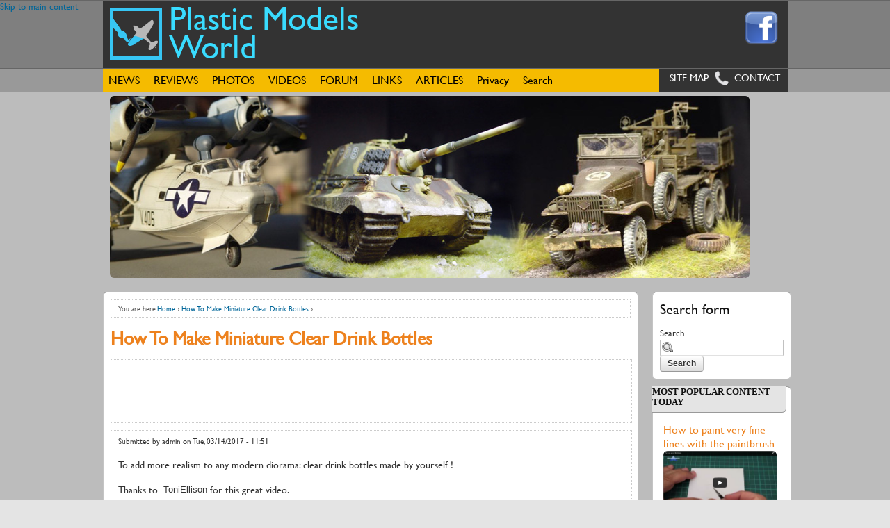

--- FILE ---
content_type: text/html; charset=utf-8
request_url: http://www.plasticmodelsworld.com/node/2039
body_size: 57552
content:
<!DOCTYPE html PUBLIC "-//W3C//DTD XHTML 1.0 Strict//EN" "http://www.w3.org/TR/xhtml1/DTD/xhtml1-strict.dtd">
<!--[if lt IE 7]> <html class="ie6 ie" lang="en" dir="ltr" version="HTML+RDFa 1.1"
  xmlns:fb="http://www.facebook.com/2008/fbml"
  xmlns:og="http://ogp.me/ns#"
  xmlns:article="http://ogp.me/ns/article#"
  xmlns:book="http://ogp.me/ns/book#"
  xmlns:profile="http://ogp.me/ns/profile#"
  xmlns:video="http://ogp.me/ns/video#"
  xmlns:product="http://ogp.me/ns/product#"
  xmlns:content="http://purl.org/rss/1.0/modules/content/"
  xmlns:dc="http://purl.org/dc/terms/"
  xmlns:foaf="http://xmlns.com/foaf/0.1/"
  xmlns:rdfs="http://www.w3.org/2000/01/rdf-schema#"
  xmlns:sioc="http://rdfs.org/sioc/ns#"
  xmlns:sioct="http://rdfs.org/sioc/types#"
  xmlns:skos="http://www.w3.org/2004/02/skos/core#"
  xmlns:xsd="http://www.w3.org/2001/XMLSchema#"> <![endif]-->
<!--[if IE 7]>    <html class="ie7 ie" lang="en" dir="ltr" version="HTML+RDFa 1.1"
  xmlns:fb="http://www.facebook.com/2008/fbml"
  xmlns:og="http://ogp.me/ns#"
  xmlns:article="http://ogp.me/ns/article#"
  xmlns:book="http://ogp.me/ns/book#"
  xmlns:profile="http://ogp.me/ns/profile#"
  xmlns:video="http://ogp.me/ns/video#"
  xmlns:product="http://ogp.me/ns/product#"
  xmlns:content="http://purl.org/rss/1.0/modules/content/"
  xmlns:dc="http://purl.org/dc/terms/"
  xmlns:foaf="http://xmlns.com/foaf/0.1/"
  xmlns:rdfs="http://www.w3.org/2000/01/rdf-schema#"
  xmlns:sioc="http://rdfs.org/sioc/ns#"
  xmlns:sioct="http://rdfs.org/sioc/types#"
  xmlns:skos="http://www.w3.org/2004/02/skos/core#"
  xmlns:xsd="http://www.w3.org/2001/XMLSchema#"> <![endif]-->
<!--[if IE 8]>    <html class="ie8 ie" lang="en" dir="ltr" version="HTML+RDFa 1.1"
  xmlns:fb="http://www.facebook.com/2008/fbml"
  xmlns:og="http://ogp.me/ns#"
  xmlns:article="http://ogp.me/ns/article#"
  xmlns:book="http://ogp.me/ns/book#"
  xmlns:profile="http://ogp.me/ns/profile#"
  xmlns:video="http://ogp.me/ns/video#"
  xmlns:product="http://ogp.me/ns/product#"
  xmlns:content="http://purl.org/rss/1.0/modules/content/"
  xmlns:dc="http://purl.org/dc/terms/"
  xmlns:foaf="http://xmlns.com/foaf/0.1/"
  xmlns:rdfs="http://www.w3.org/2000/01/rdf-schema#"
  xmlns:sioc="http://rdfs.org/sioc/ns#"
  xmlns:sioct="http://rdfs.org/sioc/types#"
  xmlns:skos="http://www.w3.org/2004/02/skos/core#"
  xmlns:xsd="http://www.w3.org/2001/XMLSchema#"> <![endif]-->
<!--[if gt IE 8]> <!--> <html xmlns:og="http://opengraphprotocol.org/schema/" class="" lang="en" dir="ltr" version="HTML+RDFa 1.1"
  xmlns:fb="http://www.facebook.com/2008/fbml"
  xmlns:og="http://ogp.me/ns#"
  xmlns:article="http://ogp.me/ns/article#"
  xmlns:book="http://ogp.me/ns/book#"
  xmlns:profile="http://ogp.me/ns/profile#"
  xmlns:video="http://ogp.me/ns/video#"
  xmlns:product="http://ogp.me/ns/product#"
  xmlns:content="http://purl.org/rss/1.0/modules/content/"
  xmlns:dc="http://purl.org/dc/terms/"
  xmlns:foaf="http://xmlns.com/foaf/0.1/"
  xmlns:rdfs="http://www.w3.org/2000/01/rdf-schema#"
  xmlns:sioc="http://rdfs.org/sioc/ns#"
  xmlns:sioct="http://rdfs.org/sioc/types#"
  xmlns:skos="http://www.w3.org/2004/02/skos/core#"
  xmlns:xsd="http://www.w3.org/2001/XMLSchema#" > <!--<![endif]-->
<head profile="http://www.w3.org/1999/xhtml/vocab">
  <meta charset="utf-8" />
<meta name="keywords" content="scale models, diorama, casting, molding, clear drink bottles" />
<link rel="shortcut icon" href="http://www.plasticmodelsworld.com/sites/default/files/icon.png" type="image/png" />
<meta name="generator" content="Drupal 7 (https://www.drupal.org)" />
<link rel="canonical" href="http://www.plasticmodelsworld.com/node/2039" />
<link rel="shortlink" href="http://www.plasticmodelsworld.com/node/2039" />
<meta property="og:site_name" content="Plastic Models World" />
<meta property="og:url" content="http://www.plasticmodelsworld.com/node/2039" />
<meta property="og:title" content="How To Make Miniature Clear Drink Bottles" />
<meta property="og:image" content="http://www.plasticmodelsworld.com/sites/default/files/styles/youtube_thumbnail/public/youtube/1ydUMQN7s6w.jpg" />
<meta property="og:image:secure_url" content="https://www.plasticmodelsworld.com/sites/default/files/styles/youtube_thumbnail/public/youtube/1ydUMQN7s6w.jpg" />
<meta property="article:published_time" content="2017-03-14T11:51:57+01:00" />
<meta property="article:modified_time" content="2017-05-09T21:15:17+02:00" />
  <title>How To Make Miniature Clear Drink Bottles | Plastic Models World</title>
  <meta name="keywords" content="scale, modeling, modelling, plastic models, hobby, plastic kits">
  <!-- Google Tag Manager -->
<script>(function(w,d,s,l,i){w[l]=w[l]||[];w[l].push({'gtm.start':
new Date().getTime(),event:'gtm.js'});var f=d.getElementsByTagName(s)[0],
j=d.createElement(s),dl=l!='dataLayer'?'&l='+l:'';j.async=true;j.src=
'https://www.googletagmanager.com/gtm.js?id='+i+dl;f.parentNode.insertBefore(j,f);
})(window,document,'script','dataLayer','GTM-TMGCSNN');</script>
<!-- End Google Tag Manager -->
  <style type="text/css" media="all">
@import url("http://www.plasticmodelsworld.com/modules/system/system.base.css?sd2kcp");
@import url("http://www.plasticmodelsworld.com/modules/system/system.menus.css?sd2kcp");
@import url("http://www.plasticmodelsworld.com/modules/system/system.messages.css?sd2kcp");
@import url("http://www.plasticmodelsworld.com/modules/system/system.theme.css?sd2kcp");
</style>
<style type="text/css" media="all">
@import url("http://www.plasticmodelsworld.com/sites/all/modules/views_slideshow/views_slideshow.css?sd2kcp");
</style>
<style type="text/css" media="all">
@import url("http://www.plasticmodelsworld.com/modules/aggregator/aggregator.css?sd2kcp");
@import url("http://www.plasticmodelsworld.com/sites/all/modules/calendar/css/calendar_multiday.css?sd2kcp");
@import url("http://www.plasticmodelsworld.com/modules/comment/comment.css?sd2kcp");
@import url("http://www.plasticmodelsworld.com/sites/all/modules/date/date_api/date.css?sd2kcp");
@import url("http://www.plasticmodelsworld.com/sites/all/modules/date/date_popup/themes/datepicker.1.7.css?sd2kcp");
@import url("http://www.plasticmodelsworld.com/modules/field/theme/field.css?sd2kcp");
@import url("http://www.plasticmodelsworld.com/sites/all/modules/mollom/mollom.css?sd2kcp");
@import url("http://www.plasticmodelsworld.com/modules/node/node.css?sd2kcp");
@import url("http://www.plasticmodelsworld.com/sites/all/modules/quiz/quiz.css?sd2kcp");
@import url("http://www.plasticmodelsworld.com/modules/search/search.css?sd2kcp");
@import url("http://www.plasticmodelsworld.com/modules/user/user.css?sd2kcp");
@import url("http://www.plasticmodelsworld.com/sites/all/modules/youtube/css/youtube.css?sd2kcp");
@import url("http://www.plasticmodelsworld.com/modules/forum/forum.css?sd2kcp");
@import url("http://www.plasticmodelsworld.com/sites/all/modules/views/css/views.css?sd2kcp");
@import url("http://www.plasticmodelsworld.com/sites/all/modules/ckeditor/css/ckeditor.css?sd2kcp");
</style>
<style type="text/css" media="all">
@import url("http://www.plasticmodelsworld.com/sites/all/modules/ctools/css/ctools.css?sd2kcp");
@import url("http://www.plasticmodelsworld.com/sites/all/modules/lightbox2/css/lightbox.css?sd2kcp");
@import url("http://www.plasticmodelsworld.com/sites/all/modules/views_slideshow/contrib/views_slideshow_cycle/views_slideshow_cycle.css?sd2kcp");
@import url("http://www.plasticmodelsworld.com/sites/all/modules/megamenu/megamenu.css?sd2kcp");
@import url("http://www.plasticmodelsworld.com/sites/all/modules/megamenu/megamenu-skins.css?sd2kcp");
@import url("http://www.plasticmodelsworld.com/sites/all/modules/eu_cookie_compliance/css/eu_cookie_compliance.css?sd2kcp");
@import url("http://www.plasticmodelsworld.com/sites/default/files/ctools/css/85760125e0b573c174141d9adf192778.css?sd2kcp");
</style>
<style type="text/css" media="all">
@import url("http://www.plasticmodelsworld.com/sites/all/themes/groundwork/css/reset.css?sd2kcp");
@import url("http://www.plasticmodelsworld.com/sites/all/themes/groundwork/css/html-elements.css?sd2kcp");
@import url("http://www.plasticmodelsworld.com/sites/all/themes/groundwork/css/layout.css?sd2kcp");
@import url("http://www.plasticmodelsworld.com/sites/all/themes/groundwork/css/groundwork.css?sd2kcp");
@import url("http://www.plasticmodelsworld.com/sites/all/themes/negosyante/css/negosyante.css?sd2kcp");
</style>
<style type="text/css" media="all">
@import url("http://www.plasticmodelsworld.com/sites/all/themes/groundwork/css/formalize.css?sd2kcp");
</style>
  <script type="text/javascript">
<!--//--><![CDATA[//><!--
window.google_analytics_uacct = "UA-41273224-1";
//--><!]]>
</script>
<script type="text/javascript" src="http://www.plasticmodelsworld.com/sites/all/modules/jquery_update/replace/jquery/1.12/jquery.min.js?v=1.12.4"></script>
<script type="text/javascript" src="http://www.plasticmodelsworld.com/misc/jquery-extend-3.4.0.js?v=1.12.4"></script>
<script type="text/javascript" src="http://www.plasticmodelsworld.com/misc/jquery-html-prefilter-3.5.0-backport.js?v=1.12.4"></script>
<script type="text/javascript" src="http://www.plasticmodelsworld.com/misc/jquery.once.js?v=1.2"></script>
<script type="text/javascript" src="http://www.plasticmodelsworld.com/misc/drupal.js?sd2kcp"></script>
<script type="text/javascript" src="http://www.plasticmodelsworld.com/sites/all/modules/jquery_update/js/jquery_browser.js?v=0.0.1"></script>
<script type="text/javascript" src="http://www.plasticmodelsworld.com/sites/all/modules/views_slideshow/js/views_slideshow.js?v=1.0"></script>
<script type="text/javascript" src="http://www.plasticmodelsworld.com/sites/all/modules/eu_cookie_compliance/js/jquery.cookie-1.4.1.min.js?v=1.4.1"></script>
<script type="text/javascript" src="http://www.plasticmodelsworld.com/sites/all/modules/fb/fb.js?sd2kcp"></script>
<script type="text/javascript" src="http://www.plasticmodelsworld.com/sites/all/modules/lightbox2/js/auto_image_handling.js?sd2kcp"></script>
<script type="text/javascript" src="http://www.plasticmodelsworld.com/sites/all/modules/lightbox2/js/lightbox.js?sd2kcp"></script>
<script type="text/javascript" src="http://www.plasticmodelsworld.com/sites/all/libraries/jquery.cycle/jquery.cycle.all.js?sd2kcp"></script>
<script type="text/javascript" src="http://www.plasticmodelsworld.com/sites/all/modules/views_slideshow/contrib/views_slideshow_cycle/js/views_slideshow_cycle.js?sd2kcp"></script>
<script type="text/javascript" src="http://www.plasticmodelsworld.com/sites/all/modules/captcha/captcha.js?sd2kcp"></script>
<script type="text/javascript" src="http://www.plasticmodelsworld.com/sites/all/modules/megamenu/megamenu.js?sd2kcp"></script>
<script type="text/javascript" src="http://www.plasticmodelsworld.com/sites/all/modules/google_analytics/googleanalytics.js?sd2kcp"></script>
<script type="text/javascript">
<!--//--><![CDATA[//><!--
(function(i,s,o,g,r,a,m){i["GoogleAnalyticsObject"]=r;i[r]=i[r]||function(){(i[r].q=i[r].q||[]).push(arguments)},i[r].l=1*new Date();a=s.createElement(o),m=s.getElementsByTagName(o)[0];a.async=1;a.src=g;m.parentNode.insertBefore(a,m)})(window,document,"script","https://www.google-analytics.com/analytics.js","ga");ga("create", "UA-41273224-1", {"cookieDomain":"auto"});ga("send", "pageview");
//--><!]]>
</script>
<script type="text/javascript" src="http://www.plasticmodelsworld.com/sites/all/themes/groundwork/js/jquery.formalize.min.js?sd2kcp"></script>
<script type="text/javascript">
<!--//--><![CDATA[//><!--
jQuery.extend(Drupal.settings, {"basePath":"\/","pathPrefix":"","setHasJsCookie":0,"ajaxPageState":{"theme":"negosyante","theme_token":"yVYYEdp6fwDVAWS_BJefCUk6ZCCEr4tsiPTXm_ORJiA","js":{"\/\/platform.twitter.com\/widgets.js":1,"0":1,"sites\/all\/modules\/eu_cookie_compliance\/js\/eu_cookie_compliance.js":1,"1":1,"sites\/all\/modules\/jquery_update\/replace\/jquery\/1.12\/jquery.min.js":1,"misc\/jquery-extend-3.4.0.js":1,"misc\/jquery-html-prefilter-3.5.0-backport.js":1,"misc\/jquery.once.js":1,"misc\/drupal.js":1,"sites\/all\/modules\/jquery_update\/js\/jquery_browser.js":1,"sites\/all\/modules\/views_slideshow\/js\/views_slideshow.js":1,"sites\/all\/modules\/eu_cookie_compliance\/js\/jquery.cookie-1.4.1.min.js":1,"sites\/all\/modules\/fb\/fb.js":1,"sites\/all\/modules\/lightbox2\/js\/auto_image_handling.js":1,"sites\/all\/modules\/lightbox2\/js\/lightbox.js":1,"sites\/all\/libraries\/jquery.cycle\/jquery.cycle.all.js":1,"sites\/all\/modules\/views_slideshow\/contrib\/views_slideshow_cycle\/js\/views_slideshow_cycle.js":1,"sites\/all\/modules\/captcha\/captcha.js":1,"sites\/all\/modules\/megamenu\/megamenu.js":1,"sites\/all\/modules\/google_analytics\/googleanalytics.js":1,"2":1,"sites\/all\/themes\/groundwork\/js\/jquery.formalize.min.js":1},"css":{"modules\/system\/system.base.css":1,"modules\/system\/system.menus.css":1,"modules\/system\/system.messages.css":1,"modules\/system\/system.theme.css":1,"sites\/all\/modules\/views_slideshow\/views_slideshow.css":1,"modules\/aggregator\/aggregator.css":1,"sites\/all\/modules\/calendar\/css\/calendar_multiday.css":1,"modules\/comment\/comment.css":1,"sites\/all\/modules\/date\/date_api\/date.css":1,"sites\/all\/modules\/date\/date_popup\/themes\/datepicker.1.7.css":1,"modules\/field\/theme\/field.css":1,"sites\/all\/modules\/mollom\/mollom.css":1,"modules\/node\/node.css":1,"sites\/all\/modules\/quiz\/quiz.css":1,"modules\/search\/search.css":1,"modules\/user\/user.css":1,"sites\/all\/modules\/youtube\/css\/youtube.css":1,"modules\/forum\/forum.css":1,"sites\/all\/modules\/views\/css\/views.css":1,"sites\/all\/modules\/ckeditor\/css\/ckeditor.css":1,"sites\/all\/modules\/ctools\/css\/ctools.css":1,"sites\/all\/modules\/lightbox2\/css\/lightbox.css":1,"sites\/all\/modules\/views_slideshow\/contrib\/views_slideshow_cycle\/views_slideshow_cycle.css":1,"sites\/all\/modules\/megamenu\/megamenu.css":1,"sites\/all\/modules\/megamenu\/megamenu-skins.css":1,"sites\/all\/modules\/eu_cookie_compliance\/css\/eu_cookie_compliance.css":1,"public:\/\/ctools\/css\/85760125e0b573c174141d9adf192778.css":1,"sites\/all\/themes\/groundwork\/css\/reset.css":1,"sites\/all\/themes\/groundwork\/css\/html-elements.css":1,"sites\/all\/themes\/groundwork\/css\/layout.css":1,"sites\/all\/themes\/groundwork\/css\/groundwork.css":1,"sites\/all\/themes\/negosyante\/css\/negosyante.css":1,"sites\/all\/themes\/groundwork\/css\/formalize.css":1}},"lightbox2":{"rtl":"0","file_path":"\/(\\w\\w\/)public:\/","default_image":"\/sites\/all\/modules\/lightbox2\/images\/brokenimage.jpg","border_size":10,"font_color":"000","box_color":"fff","top_position":"","overlay_opacity":"0.8","overlay_color":"000","disable_close_click":1,"resize_sequence":0,"resize_speed":400,"fade_in_speed":400,"slide_down_speed":600,"use_alt_layout":0,"disable_resize":0,"disable_zoom":0,"force_show_nav":0,"show_caption":1,"loop_items":0,"node_link_text":"View Image Details","node_link_target":0,"image_count":"Image !current of !total","video_count":"Video !current of !total","page_count":"Page !current of !total","lite_press_x_close":"press \u003Ca href=\u0022#\u0022 onclick=\u0022hideLightbox(); return FALSE;\u0022\u003E\u003Ckbd\u003Ex\u003C\/kbd\u003E\u003C\/a\u003E to close","download_link_text":"","enable_login":false,"enable_contact":false,"keys_close":"c x 27","keys_previous":"p 37","keys_next":"n 39","keys_zoom":"z","keys_play_pause":"32","display_image_size":"original","image_node_sizes":"()","trigger_lightbox_classes":"","trigger_lightbox_group_classes":"","trigger_slideshow_classes":"","trigger_lightframe_classes":"","trigger_lightframe_group_classes":"","custom_class_handler":"lightbox","custom_trigger_classes":"img.lb1,img.lb2,img.lb3,img.lb4,img.lb5,img.lb6,img.lb7,img.lb8,img.lb9,img.lb10","disable_for_gallery_lists":0,"disable_for_acidfree_gallery_lists":true,"enable_acidfree_videos":true,"slideshow_interval":5000,"slideshow_automatic_start":true,"slideshow_automatic_exit":true,"show_play_pause":true,"pause_on_next_click":false,"pause_on_previous_click":true,"loop_slides":false,"iframe_width":600,"iframe_height":400,"iframe_border":1,"enable_video":0,"useragent":"Mozilla\/5.0 (Macintosh; Intel Mac OS X 10_15_7) AppleWebKit\/537.36 (KHTML, like Gecko) Chrome\/131.0.0.0 Safari\/537.36; ClaudeBot\/1.0; +claudebot@anthropic.com)"},"viewsSlideshow":{"slideshow-block_1":{"methods":{"goToSlide":["viewsSlideshowPager","viewsSlideshowSlideCounter","viewsSlideshowCycle"],"nextSlide":["viewsSlideshowPager","viewsSlideshowSlideCounter","viewsSlideshowCycle"],"pause":["viewsSlideshowControls","viewsSlideshowCycle"],"play":["viewsSlideshowControls","viewsSlideshowCycle"],"previousSlide":["viewsSlideshowPager","viewsSlideshowSlideCounter","viewsSlideshowCycle"],"transitionBegin":["viewsSlideshowPager","viewsSlideshowSlideCounter"],"transitionEnd":[]},"paused":0}},"viewsSlideshowCycle":{"#views_slideshow_cycle_main_slideshow-block_1":{"num_divs":6,"id_prefix":"#views_slideshow_cycle_main_","div_prefix":"#views_slideshow_cycle_div_","vss_id":"slideshow-block_1","effect":"fade","transition_advanced":0,"timeout":5000,"speed":700,"delay":0,"sync":1,"random":0,"pause":1,"pause_on_click":0,"play_on_hover":0,"action_advanced":0,"start_paused":0,"remember_slide":0,"remember_slide_days":1,"pause_in_middle":0,"pause_when_hidden":0,"pause_when_hidden_type":"full","amount_allowed_visible":"","nowrap":0,"pause_after_slideshow":0,"fixed_height":1,"items_per_slide":1,"wait_for_image_load":1,"wait_for_image_load_timeout":3000,"cleartype":true,"cleartypenobg":false,"advanced_options":"{}"}},"megamenu":{"timeout":"500","sizewait":"250","hoverwait":"400"},"eu_cookie_compliance":{"cookie_policy_version":"1.0.0","popup_enabled":1,"popup_agreed_enabled":0,"popup_hide_agreed":0,"popup_clicking_confirmation":0,"popup_scrolling_confirmation":0,"popup_html_info":"\u003Cdiv class=\u0022eu-cookie-compliance-banner eu-cookie-compliance-banner-info eu-cookie-compliance-banner--default\u0022\u003E\n  \u003Cdiv class=\u0022popup-content info\u0022\u003E\n    \u003Cdiv id=\u0022popup-text\u0022\u003E\n      \u003Ch2\u003E\tWe use cookies on this site to enhance your user experience\u003C\/h2\u003E\n\u003Cp\u003EBy clicking any link on this page you are giving your consent for us to set cookies.\u003C\/p\u003E\n              \u003Cbutton type=\u0022button\u0022 class=\u0022find-more-button eu-cookie-compliance-more-button\u0022\u003ENo, give me more info\u003C\/button\u003E\n          \u003C\/div\u003E\n    \n    \u003Cdiv id=\u0022popup-buttons\u0022 class=\u0022\u0022\u003E\n      \u003Cbutton type=\u0022button\u0022 class=\u0022agree-button eu-cookie-compliance-default-button\u0022\u003EOK, I agree\u003C\/button\u003E\n          \u003C\/div\u003E\n  \u003C\/div\u003E\n\u003C\/div\u003E","use_mobile_message":false,"mobile_popup_html_info":"\u003Cdiv class=\u0022eu-cookie-compliance-banner eu-cookie-compliance-banner-info eu-cookie-compliance-banner--default\u0022\u003E\n  \u003Cdiv class=\u0022popup-content info\u0022\u003E\n    \u003Cdiv id=\u0022popup-text\u0022\u003E\n      \u003Ch2\u003EWe use cookies on this site to enhance your user experience\u003C\/h2\u003E\n\u003Cp\u003EBy tapping the Accept button, you agree to us doing so.\u003C\/p\u003E\n              \u003Cbutton type=\u0022button\u0022 class=\u0022find-more-button eu-cookie-compliance-more-button\u0022\u003ENo, give me more info\u003C\/button\u003E\n          \u003C\/div\u003E\n    \n    \u003Cdiv id=\u0022popup-buttons\u0022 class=\u0022\u0022\u003E\n      \u003Cbutton type=\u0022button\u0022 class=\u0022agree-button eu-cookie-compliance-default-button\u0022\u003EOK, I agree\u003C\/button\u003E\n          \u003C\/div\u003E\n  \u003C\/div\u003E\n\u003C\/div\u003E\n","mobile_breakpoint":768,"popup_html_agreed":"\u003Cdiv\u003E\n  \u003Cdiv class=\u0022popup-content agreed\u0022\u003E\n    \u003Cdiv id=\u0022popup-text\u0022\u003E\n      \u003Ch2\u003E\tThank you for accepting cookies\u003C\/h2\u003E\n\u003Cp\u003EYou can now hide this message or find out more about cookies.\u003C\/p\u003E\n    \u003C\/div\u003E\n    \u003Cdiv id=\u0022popup-buttons\u0022\u003E\n      \u003Cbutton type=\u0022button\u0022 class=\u0022hide-popup-button eu-cookie-compliance-hide-button\u0022\u003EHide\u003C\/button\u003E\n              \u003Cbutton type=\u0022button\u0022 class=\u0022find-more-button eu-cookie-compliance-more-button-thank-you\u0022 \u003EMore info\u003C\/button\u003E\n          \u003C\/div\u003E\n  \u003C\/div\u003E\n\u003C\/div\u003E","popup_use_bare_css":false,"popup_height":"auto","popup_width":"100%","popup_delay":1000,"popup_link":"\/node\/1371","popup_link_new_window":1,"popup_position":null,"fixed_top_position":true,"popup_language":"en","store_consent":false,"better_support_for_screen_readers":0,"reload_page":0,"domain":"","domain_all_sites":null,"popup_eu_only_js":0,"cookie_lifetime":100,"cookie_session":false,"disagree_do_not_show_popup":0,"method":"default","allowed_cookies":"","withdraw_markup":"\u003Cbutton type=\u0022button\u0022 class=\u0022eu-cookie-withdraw-tab\u0022\u003EPrivacy settings\u003C\/button\u003E\n\u003Cdiv class=\u0022eu-cookie-withdraw-banner\u0022\u003E\n  \u003Cdiv class=\u0022popup-content info\u0022\u003E\n    \u003Cdiv id=\u0022popup-text\u0022\u003E\n      \u003Ch2\u003EWe use cookies on this site to enhance your user experience\u003C\/h2\u003E\n\u003Cp\u003EYou have given your consent for us to set cookies.\u003C\/p\u003E\n    \u003C\/div\u003E\n    \u003Cdiv id=\u0022popup-buttons\u0022\u003E\n      \u003Cbutton type=\u0022button\u0022 class=\u0022eu-cookie-withdraw-button\u0022\u003EWithdraw consent\u003C\/button\u003E\n    \u003C\/div\u003E\n  \u003C\/div\u003E\n\u003C\/div\u003E\n","withdraw_enabled":false,"withdraw_button_on_info_popup":false,"cookie_categories":[],"cookie_categories_details":[],"enable_save_preferences_button":true,"cookie_name":"","cookie_value_disagreed":"0","cookie_value_agreed_show_thank_you":"1","cookie_value_agreed":"2","containing_element":"body","automatic_cookies_removal":true},"googleanalytics":{"trackOutbound":1,"trackMailto":1,"trackDownload":1,"trackDownloadExtensions":"7z|aac|arc|arj|asf|asx|avi|bin|csv|doc(x|m)?|dot(x|m)?|exe|flv|gif|gz|gzip|hqx|jar|jpe?g|js|mp(2|3|4|e?g)|mov(ie)?|msi|msp|pdf|phps|png|ppt(x|m)?|pot(x|m)?|pps(x|m)?|ppam|sld(x|m)?|thmx|qtm?|ra(m|r)?|sea|sit|tar|tgz|torrent|txt|wav|wma|wmv|wpd|xls(x|m|b)?|xlt(x|m)|xlam|xml|z|zip"},"urlIsAjaxTrusted":{"\/node\/2039":true,"\/node\/2039?destination=node\/2039":true}});
//--><!]]>
</script>
  
  <!-- IE Fix for HTML5 Tags -->
  <!--[if lt IE 9]>
    <script src="http://html5shiv.googlecode.com/svn/trunk/html5.js"></script>
  <![endif]-->
</head>

<body class="html not-front not-logged-in one-sidebar sidebar-first page-node page-node- page-node-2039 node-type-article noceda-form-field-icons no-form-labels" >
<!-- Google Tag Manager (noscript) -->
<noscript><iframe src="https://www.googletagmanager.com/ns.html?id=GTM-TMGCSNN"
height="0" width="0" style="display:none;visibility:hidden"></iframe></noscript>
<!-- End Google Tag Manager (noscript) -->
    <html xmlns:og="http://opengraphprotocol.org/schema/">

</html>
<div id="page-wrapper">
  <div id="page">



    <div id="skip-link">
      <a href="#main-content" class="element-invisible element-focusable">Skip to main content</a>
          </div>



    <header id="sector-header" class="noceda-sector">


      

      <div id="header-zone" class="noceda-zone-wrapper clearfix">
        <div id="header-section" class="container-24 noceda-section clearfix">
          <div id="header-section-inner" class="clearfix">

            <section id="branding" role="banner" class="noceda-region">

                            <div id="logo-image">
                <a href="/" title="Home" id="logo" rel="home">
                  <img src="http://www.plasticmodelsworld.com/sites/default/files/logo_1.png" alt="Home" />
                </a>
              </div><!-- /#logo-image -->
              
                            <div id="name-and-slogan">
                <hgroup>
                                    <h1 id="site-name">
                    <a href="/" title="Home" rel="home"><span>Plastic Models World</span></a>
                  </h1>
                                                    </hgroup>
              </div><!-- /#name-and-slogan -->
              
            </section><!-- /#branding -->

            <div id="header" class="noceda-region">
              <div class="region region-header clearfix">
  <section id="block-block-12" class="block block-block block-odd block-region-header block-first block-last block-alone">
  <div class="block-inner clearfix">

            
    <div class="block-content block-no-title content">
      <p class="rtecenter"><a href="https://www.facebook.com/PlasticModelsWorld" target="_blank"><img alt="" longdesc="Find us on Facebook" src="http://www.plasticmodelsworld.com/sites/default/files/image%20library/facebook.png" style="width: 50px; height: 50px;" /></a></p>
    </div>

  </div>
</section> <!-- /.block -->
</div>
 <!-- /.region -->            </div><!-- /#header -->

          </div> <!-- /#header-section-inner -->
        </div> <!-- /#header-section -->
      </div> <!-- /#header-zone -->


            <div id="navbar-zone" class="noceda-zone-wrapper clearfix">
        <div id="navbar-section" class="container-24 noceda-section clearfix">

                    <div id="main-navigation" role="navigation" class="noceda-region clearfix">
              <nav id="navigation" class="region region-navigation clearfix" role="navigation">
    <section id="block-block-4" class="block block-block block-odd block-region-navigation block-first">
  <div class="block-inner clearfix">

            
    <div class="block-content block-no-title content">
      <p><a class="contact" href="/node/628"><img alt="" src="/sites/default/files/1360263345_Receiver.png" style="width: 20px; height: 21px; float: left;" />  Contact</a></p>
    </div>

  </div>
</section> <!-- /.block -->
<section id="block-block-16" class="block block-block block-even block-region-navigation">
  <div class="block-inner clearfix">

            
    <div class="block-content block-no-title content">
      <p><a class="sitemap" href="/sitemap">Site map</a></p>
    </div>

  </div>
</section> <!-- /.block -->
<nav id="block-megamenu-main-menu" class="block block-megamenu block-odd block-region-navigation block-last">
  <div class="block-inner clearfix">

            
    <div class="block-content block-no-title content">
      <ul id="megamenu-main-menu" class="megamenu-menu stacking megamenu-skin-custom"><li id="megamenu-mlid-1063" class="megamenu-parent megamenu-parent-0 odd half-1 leaf-0 first menu-1063  first"><h2 class="megamenu-parent-title"><a href="/news" title="">NEWS</a></h2></li>
<li id="megamenu-mlid-369" class="megamenu-parent megamenu-parent-1 even half-1 leaf-1 menu-369 "><h2 class="megamenu-parent-title"><a href="/" title="">REVIEWS</a></h2><ul class="megamenu-bin megamenu-slots-stacking"><li id="megamenu-mlid-1115" class="megamenu-slot megamenu-slot-0 odd half-1 leaf-0 first  first"><h3 class="megamenu-slot-title"><a href="/" title="">Kits</a></h3><ul class="megamenu-items "><li id="megamenu-mlid-1137" class="megamenu-item megamenu-item-0 odd half-1 leaf-0 first  first"><a href="/kits_airplanes">Airplanes</a></li>
<li id="megamenu-mlid-1138" class="megamenu-item megamenu-item-1 even half-1 leaf-1 "><a href="/kits_armors">Armors</a></li>
<li id="megamenu-mlid-1139" class="megamenu-item megamenu-item-2 odd half-1 leaf-2 "><a href="/kits_ships">Ships</a></li>
<li id="megamenu-mlid-1140" class="megamenu-item megamenu-item-3 even half-2 leaf-3 "><a href="/kits_cars">Cars</a></li>
<li id="megamenu-mlid-1141" class="megamenu-item megamenu-item-4 odd half-2 leaf-4 last  last"><a href="/kits_science_fiction">Science Fiction</a></li>
</ul></li>
<li id="megamenu-mlid-1142" class="megamenu-slot megamenu-slot-1 even half-1 leaf-1 "><h3 class="megamenu-slot-title"><a href="/aftermarkets">Aftermarkets</a></h3></li>
<li id="megamenu-mlid-1143" class="megamenu-slot megamenu-slot-2 odd half-1 leaf-2 "><h3 class="megamenu-slot-title"><a href="/tools_%26_supplies">Tools &amp; Supplies</a></h3></li>
<li id="megamenu-mlid-1144" class="megamenu-slot megamenu-slot-3 even half-2 leaf-3 "><h3 class="megamenu-slot-title"><a href="/stores_%26_sellers">Stores &amp; Sellers</a></h3></li>
<li id="megamenu-mlid-1476" class="megamenu-slot megamenu-slot-4 odd half-2 leaf-4 last  last"><h3 class="megamenu-slot-title"><a href="/publications">Publications</a></h3></li>
</ul></li>
<li id="megamenu-mlid-419" class="megamenu-parent megamenu-parent-2 odd half-1 leaf-2 menu-419 "><h2 class="megamenu-parent-title"><a href="/" title="">PHOTOS</a></h2><ul class="megamenu-bin megamenu-slots-stacking"><li id="megamenu-mlid-1132" class="megamenu-slot megamenu-slot-0 odd half-1 leaf-0 first  first"><h3 class="megamenu-slot-title"><a href="/photos_airplanes">Airplanes</a></h3></li>
<li id="megamenu-mlid-1133" class="megamenu-slot megamenu-slot-1 even half-1 leaf-1 "><h3 class="megamenu-slot-title"><a href="/photos_armors">Armors</a></h3></li>
<li id="megamenu-mlid-1134" class="megamenu-slot megamenu-slot-2 odd half-1 leaf-2 "><h3 class="megamenu-slot-title"><a href="/photos_ships">Ships</a></h3></li>
<li id="megamenu-mlid-1135" class="megamenu-slot megamenu-slot-3 even half-2 leaf-3 "><h3 class="megamenu-slot-title"><a href="/photos_cars">Cars</a></h3></li>
<li id="megamenu-mlid-1136" class="megamenu-slot megamenu-slot-4 odd half-2 leaf-4 last  last"><h3 class="megamenu-slot-title"><a href="/photos_science_fiction">Science Fiction</a></h3></li>
</ul></li>
<li id="megamenu-mlid-1130" class="megamenu-parent megamenu-parent-3 even half-1 leaf-3 menu-1130 "><h2 class="megamenu-parent-title"><a href="/videos">VIDEOS</a></h2><ul class="megamenu-bin megamenu-slots-stacking"><li id="megamenu-mlid-2618" class="megamenu-slot megamenu-slot-0 odd half-1 leaf-0 first  first"><h3 class="megamenu-slot-title"><a href="http://www.plasticmodelsworld.com/videos" title="">All</a></h3></li>
<li id="megamenu-mlid-2620" class="megamenu-slot megamenu-slot-1 even half-1 leaf-1 "><h3 class="megamenu-slot-title"><a href="http://www.plasticmodelsworld.com/videotutorials_diorama" title="">Dioramas</a></h3></li>
<li id="megamenu-mlid-3039" class="megamenu-slot megamenu-slot-2 odd half-2 leaf-2 "><h3 class="megamenu-slot-title"><a href="http://www.plasticmodelsworld.com/diorama_and_water_effects" title="">Water Effects for Diorama</a></h3></li>
<li id="megamenu-mlid-2619" class="megamenu-slot megamenu-slot-3 even half-2 leaf-3 last  last"><h3 class="megamenu-slot-title"><a href="http://www.plasticmodelsworld.com/videotutorials_weathering" title="">Weathering</a></h3></li>
</ul></li>
<li id="megamenu-mlid-1131" class="megamenu-parent megamenu-parent-4 odd half-1 leaf-4 menu-1131 "><h2 class="megamenu-parent-title"><a href="/forum">FORUM</a></h2></li>
<li id="megamenu-mlid-1376" class="megamenu-parent megamenu-parent-5 even half-2 leaf-5 menu-1376 "><h2 class="megamenu-parent-title"><a href="/node/631">LINKS</a></h2></li>
<li id="megamenu-mlid-365" class="megamenu-parent megamenu-parent-6 odd half-2 leaf-6 menu-365 "><h2 class="megamenu-parent-title"><a href="/articles" title="">ARTICLES</a></h2></li>
<li id="megamenu-mlid-3644" class="megamenu-parent megamenu-parent-7 even half-2 leaf-7 menu-3644 "><h2 class="megamenu-parent-title"><a href="/node/2335">Privacy</a></h2></li>
<li id="megamenu-mlid-3569" class="megamenu-parent megamenu-parent-8 odd half-2 leaf-8 last menu-3569  last"><h2 class="megamenu-parent-title"><a href="/search-articles">Search</a></h2></li>
</ul>    </div>

  </div>
</nav> <!-- /.block -->
  </nav><!-- /#navigation -->
          </div><!-- /#main-navigation -->
          
        </div><!-- /#navbar-section -->
      </div><!-- /#navbar-zone -->
      

    </header><!-- /#sector-header -->



    <section id="sector-content" class="noceda-sector">


      <div id="main-zone" class="noceda-zone">
        <div id="main" class="container-24 noceda-section clearfix">

          
                    <div id="highlighted" class="noceda-region clearfix">
              <section id="block-views-slideshow-block" class="block block-views block-odd block-region-highlighted block-first block-last block-alone">
  <div class="block-inner clearfix">

            
    <div class="block-content block-no-title content">
      <div class="view view-slideshow view-id-slideshow view-display-id-block view-dom-id-6f581a05991d9aab1406560a99f25e11">
        
  
  
      <div class="view-content">
      
  <div class="skin-default">
    
    <div id="views_slideshow_cycle_main_slideshow-block_1" class="views_slideshow_cycle_main views_slideshow_main"><div id="views_slideshow_cycle_teaser_section_slideshow-block_1" class="views-slideshow-cycle-main-frame views_slideshow_cycle_teaser_section">
  <div id="views_slideshow_cycle_div_slideshow-block_1_0" class="views-slideshow-cycle-main-frame-row views_slideshow_cycle_slide views_slideshow_slide views-row-1 views-row-first views-row-odd" >
  <div class="views-slideshow-cycle-main-frame-row-item views-row views-row-0 views-row-odd views-row-first">
    
  <div class="views-field views-field-field-img">        <div class="field-content"><img typeof="foaf:Image" src="http://www.plasticmodelsworld.com/sites/default/files/main.jpg" width="985" height="262" alt="" /></div>  </div></div>
</div>
<div id="views_slideshow_cycle_div_slideshow-block_1_1" class="views-slideshow-cycle-main-frame-row views_slideshow_cycle_slide views_slideshow_slide views-row-2 views_slideshow_cycle_hidden views-row-even" >
  <div class="views-slideshow-cycle-main-frame-row-item views-row views-row-0 views-row-odd">
    
  <div class="views-field views-field-field-img">        <div class="field-content"><img typeof="foaf:Image" src="http://www.plasticmodelsworld.com/sites/default/files/5.jpg" width="940" height="250" alt="" /></div>  </div></div>
</div>
<div id="views_slideshow_cycle_div_slideshow-block_1_2" class="views-slideshow-cycle-main-frame-row views_slideshow_cycle_slide views_slideshow_slide views-row-3 views_slideshow_cycle_hidden views-row-odd" >
  <div class="views-slideshow-cycle-main-frame-row-item views-row views-row-0 views-row-odd">
    
  <div class="views-field views-field-field-img">        <div class="field-content"><img typeof="foaf:Image" src="http://www.plasticmodelsworld.com/sites/default/files/4.jpg" width="940" height="250" alt="" /></div>  </div></div>
</div>
<div id="views_slideshow_cycle_div_slideshow-block_1_3" class="views-slideshow-cycle-main-frame-row views_slideshow_cycle_slide views_slideshow_slide views-row-4 views_slideshow_cycle_hidden views-row-even" >
  <div class="views-slideshow-cycle-main-frame-row-item views-row views-row-0 views-row-odd">
    
  <div class="views-field views-field-field-img">        <div class="field-content"><img typeof="foaf:Image" src="http://www.plasticmodelsworld.com/sites/default/files/3.jpg" width="940" height="250" alt="" /></div>  </div></div>
</div>
<div id="views_slideshow_cycle_div_slideshow-block_1_4" class="views-slideshow-cycle-main-frame-row views_slideshow_cycle_slide views_slideshow_slide views-row-5 views_slideshow_cycle_hidden views-row-odd" >
  <div class="views-slideshow-cycle-main-frame-row-item views-row views-row-0 views-row-odd">
    
  <div class="views-field views-field-field-img">        <div class="field-content"><img typeof="foaf:Image" src="http://www.plasticmodelsworld.com/sites/default/files/2.jpg" width="940" height="250" alt="" /></div>  </div></div>
</div>
<div id="views_slideshow_cycle_div_slideshow-block_1_5" class="views-slideshow-cycle-main-frame-row views_slideshow_cycle_slide views_slideshow_slide views-row-6 views_slideshow_cycle_hidden views-row-last views-row-even" >
  <div class="views-slideshow-cycle-main-frame-row-item views-row views-row-0 views-row-odd">
    
  <div class="views-field views-field-field-img">        <div class="field-content"><img typeof="foaf:Image" src="http://www.plasticmodelsworld.com/sites/default/files/1.jpg" width="940" height="250" alt="" /></div>  </div></div>
</div>
</div>
</div>
      </div>
    </div>
  
  
  
  
  
  
</div>    </div>

  </div>
</section> <!-- /.block -->
          </div>
          
          <div class="columns clearfix">

            <div id="main-content" role="main">
              <div id="main-content-inner" class="clearfix">

                <nav id="breadcrumb" role="navigation" class="breadcrumb"><span class="element-invisible">You are here:</span><a href="/">Home</a> › <a href="/node/2039" class="active">How To Make Miniature Clear Drink Bottles</a> › <span class="crumb-page"></span></nav>
                
                                                  <h1 class="title" id="page-title">How To Make Miniature Clear Drink Bottles</h1>
                                
                
                
                
                                <div id="content">
                    <section id="block-block-10" class="block block-block block-odd block-region-content block-first">
  <div class="block-inner clearfix">

            
    <div class="block-content block-no-title content">
      <script type="text/javascript"><!--
google_ad_client = "ca-pub-4219186430711861";
/* Banner internal pages 1 728x90 */
google_ad_slot = "5905954233";
google_ad_width = 728;
google_ad_height = 90;
//-->
</script>
<script type="text/javascript"
src="http://pagead2.googlesyndication.com/pagead/show_ads.js">
</script>    </div>

  </div>
</section> <!-- /.block -->
<section id="block-system-main" class="block block-system block-even block-region-content">
  <div class="block-inner clearfix">

            
    <div class="block-content block-no-title content">
      <article id="node-2039" class="node node-article odd node-count-1 node-full clearfix" about="/node/2039" typeof="sioc:Item foaf:Document" role="article">

      <header>
                  <span property="dc:title" content="How To Make Miniature Clear Drink Bottles" class="rdf-meta element-hidden"></span><span property="sioc:num_replies" content="0" datatype="xsd:integer" class="rdf-meta element-hidden"></span>
                      <div class="submitted">
          Submitted by <span rel="sioc:has_creator"><span class="username" xml:lang="" about="/user/1" typeof="sioc:UserAccount" property="foaf:name" datatype="">admin</span></span> on <span property="dc:date dc:created" content="2017-03-14T11:51:57+01:00" datatype="xsd:dateTime">Tue, 03/14/2017 - 11:51</span>        </div>
          </header>
  
    

  <div class="node-content">
    <div class="field field-name-body field-type-text-with-summary field-label-hidden"><div class="field-items"><div class="field-item even" property="content:encoded"><p>To add more realism to any modern diorama: clear drink bottles made by yourself !</p>
<p>Thanks to  <a class="g-hovercard yt-uix-sessionlink       spf-link " data-sessionlink="itct=CPgBEOE5IhMI8c31lunV0gIVRWQcCh3f2AVxKPgd" data-ytid="UCzY_zHmIwL-EDU3mAv8PlUw" href="https://www.youtube.com/channel/UCzY_zHmIwL-EDU3mAv8PlUw" style="margin: 0px; padding: 0px; border: 0px; font-size: 13px; color: rgb(51, 51, 51); cursor: pointer; text-decoration: none; display: inline-block; height: 22px; max-width: 315px; overflow: hidden; text-overflow: ellipsis; vertical-align: top; font-family: Roboto, arial, sans-serif; white-space: nowrap;">ToniEllison</a> for this great video.</p>
<p> </p>
</div></div></div><div class="field field-name-field-youtube-url field-type-youtube field-label-hidden"><div class="field-items"><div class="field-item even"><iframe id="youtube-field-player" class="youtube-field-player"
    width="640" height="360"
    src="https://www.youtube.com/embed/1ydUMQN7s6w?wmode=opaque" title="Embedded video for How To Make Miniature Clear Drink Bottles" frameborder="0"
    allowfullscreen><a href="https://www.youtube.com/embed/1ydUMQN7s6w?wmode=opaque">Embedded video for How To Make Miniature Clear Drink Bottles</a></iframe></div></div></div><div class="field field-name-field-video-tag field-type-taxonomy-term-reference field-label-inline clearfix"><div class="field-label">Video tag:&nbsp;</div><div class="field-items"><div class="field-item even"><a href="/taxonomy/term/288" typeof="skos:Concept" property="rdfs:label skos:prefLabel" datatype="">DIORAMA</a></div><div class="field-item odd"><a href="/taxonomy/term/293" typeof="skos:Concept" property="rdfs:label skos:prefLabel" datatype="">Accessories</a></div><div class="field-item even"><a href="/taxonomy/term/313" typeof="skos:Concept" property="rdfs:label skos:prefLabel" datatype="">CASTING &amp; MOLDING</a></div></div></div>  </div> <!-- /.content -->


      <footer>
            <ul class="links inline"><li class="fblikebutton_field first"><span>
<iframe src="//www.facebook.com/plugins/like.php?href=http%3A%2F%2Fwww.plasticmodelsworld.com%2Fnode%2F2039&amp;layout=standard&amp;show_faces=true&amp;width=450&amp;font=arial&amp;height=80&amp;action=like&amp;colorscheme=light&amp;locale=en_US&amp;send=false&amp;share=false" scrolling="no" frameborder="0" style="border: none; overflow: hidden; width: 450px; height: 80px; " allowTransparency="true"></iframe>
</span></li>
<li class="comment_forbidden last"></li>
</ul>    </footer>
  
  </article> <!-- /.node -->    </div>

  </div>
</section> <!-- /.block -->
<section id="block-block-23" class="block block-block block-odd block-region-content">
  <div class="block-inner clearfix">

            
    <div class="block-content block-no-title content">
      <p><a href="http://www.amatimodel.com/images/cataloghi/cat_modelli.pdf" target="_blank">-</a></p>
    </div>

  </div>
</section> <!-- /.block -->
<section id="block-block-21" class="block block-block block-even block-region-content">
  <div class="block-inner clearfix">

            
    <div class="block-content block-no-title content">
      <p class="rtecenter"><a href="/socialmarketing"><img alt="" src="/sites/default/files/banner_social.jpg" style="width: 748px; height: 121px;" /></a></p>
    </div>

  </div>
</section> <!-- /.block -->
<section id="block-block-18" class="block block-block block-odd block-region-content">
  <div class="block-inner clearfix">

            
    <div class="block-content block-no-title content">
      <p><a href="https://www.facebook.com/PlasticModelsWorld" target="_blank"><img alt="" class="fb" src="/sites/default/files/fb.png" style="width: 14px; height: 26px;" /></a><a href="https://twitter.com/PlaMoWorld" target="_blank"><img alt="" class="twitter" src="/sites/default/files/twitter.png" style="width: 30px; height: 26px;" /></a></p>
    </div>

  </div>
</section> <!-- /.block -->
<section id="block-block-19" class="block block-block block-even block-region-content">
  <div class="block-inner clearfix">

            
    <div class="block-content block-no-title content">
      <table border="1" cellpadding="1" cellspacing="1" height="138" width="729">
<tbody>
<tr>
<td>
<p>There are tons and tons of video-tutorials about scale models, dispersed on the Net. But only a few are truly worth to watch. We select the best and only the best video-tutorials: building, detailing, painting, weathering, dioramas and more.</p>
<p>We just finished to tag all the videos in our archives, and the first results is here: <a href="http://www.plasticmodelsworld.com/videotutorials_weathering">a selection of tutorials about the weathering</a> in scale models: all what you need to know to give to your models the perfect dirty or dusty or rusty look!</p>
</td>
<td>
				<a href="http://www.plasticmodelsworld.com/videotutorials_weathering"><img alt="" src="/sites/default/files/VIDEO/2015_02/weather.png" style="width: 400px; height: 222px;" /></a></td>
</tr>
</tbody>
</table>
<p> </p>
    </div>

  </div>
</section> <!-- /.block -->
<section id="block-block-9" class="block block-block block-odd block-region-content block-last">
  <div class="block-inner clearfix">

            
    <div class="block-content block-no-title content">
      <script type="text/javascript"><!--
google_ad_client = "ca-pub-4219186430711861";
/* Banner internal pages 2 728x90 */
google_ad_slot = "8859420632";
google_ad_width = 728;
google_ad_height = 90;
//-->
</script>
<script type="text/javascript"
src="http://pagead2.googlesyndication.com/pagead/show_ads.js">
</script>
    </div>

  </div>
</section> <!-- /.block -->
                </div> <!-- /#content -->
                
              </div> <!-- /#main-content-inner -->
            </div> <!-- /#main-content -->

                        <aside id="sidebar-first" class="sidebar" role="complementary">
                <aside id="sidebar-first" class="region region-sidebar-first clearfix">
    <section id="block-search-form" class="block block-search block-odd block-region-sidebar-first block-first" role="search">
  <div class="block-inner clearfix">

            
    <div class="block-content block-no-title content">
      <form action="/node/2039" method="post" id="search-block-form" accept-charset="UTF-8"><div><div class="container-inline">
      <h2 class="element-invisible">Search form</h2>
    <div class="form-item form-type-textfield form-item-search-block-form">
  <label class="element-invisible" for="edit-search-block-form--2">Search </label>
 <input title="Enter the terms you wish to search for." type="search" id="edit-search-block-form--2" name="search_block_form" value="" size="20" maxlength="128" class="form-text" />
</div>
<div class="form-actions form-wrapper" id="edit-actions"><input type="submit" id="edit-submit" name="op" value="Search" class="form-submit" /></div><input type="hidden" name="form_build_id" value="form-ni_nC52sfkIL1VzmCqAvQCWz2Y5bxWOZIQGiuLD1oTY" />
<input type="hidden" name="form_id" value="search_block_form" />
</div>
</div></form>    </div>

  </div>
</section> <!-- /.block -->
<section id="block-views-page-content-block-5" class="block block-views block-even block-region-sidebar-first">
  <div class="block-inner clearfix">

              <h2 class="block-title">MOST POPULAR CONTENT TODAY</h2>
        
    <div class="block-content content">
      <div class="view view-page-content view-id-page_content view-display-id-block_5 view-dom-id-5f6adf340444c2d7a7dc0c1f693b6646">
        
  
  
      <div class="view-content">
      <table class="views-view-grid cols-1">
  
  <tbody>
          <tr  class="row-1 row-first row-last">
                  <td  class="col-1 col-first">
              
  <span class="views-field views-field-title">        <span class="field-content"><a href="/node/1590">How to paint very fine lines with the paintbrush</a></span>  </span>  
  <div class="views-field views-field-field-youtube-url">        <div class="field-content"></div>  </div>  
  <span class="views-field views-field-body">        <span class="field-content"><p><img alt="" src="/sites/default/files/VIDEO/2016/finelines.png" style="width: 210px; height: 135px;" /><br />
	Yea, i know... painting very fine lines can be hard. But there are some tricks to do it easier!</p>
</span>  </span>          </td>
              </tr>
      </tbody>
</table>
    </div>
  
  
  
  
  
  
</div>    </div>

  </div>
</section> <!-- /.block -->
<section id="block-block-5" class="block block-block block-odd block-region-sidebar-first">
  <div class="block-inner clearfix">

            
    <div class="block-content block-no-title content">
      <script src="https://cdn.onlymega.com/cjy5jatb20006ptpd9yupre34/embed.js?responsive=1&bnTag=" async></script>    </div>

  </div>
</section> <!-- /.block -->
<section id="block-tweetbutton-tweetbutton-tweet" class="block block-tweetbutton block-even block-region-sidebar-first">
  <div class="block-inner clearfix">

              <h2 class="block-title">Tweetbutton tweet</h2>
        
    <div class="block-content content">
      <div class="tweetbutton-tweet tweetbutton"><a href="http://twitter.com/share" data-size="medium" data-count="horizontal" data-via="@PlasticModelsWo" data-related=":" data-text="" data-counturl="http://www.plasticmodelsworld.com/node/2039" data-url="http://www.plasticmodelsworld.com/node/2039" data-lang="en" class="twitter-share-button">Tweet</a></div>    </div>

  </div>
</section> <!-- /.block -->
<section id="block-block-8" class="block block-block block-odd block-region-sidebar-first">
  <div class="block-inner clearfix">

            
    <div class="block-content block-no-title content">
      <p class="rtecenter"><script type="text/javascript"><!--
google_ad_client = "ca-pub-4219186430711861";
/* Banner Sidebar */
google_ad_slot = "9828769839";
google_ad_width = 160;
google_ad_height = 600;
//-->
</script><script type="text/javascript"
src="http://pagead2.googlesyndication.com/pagead/show_ads.js">
</script></p>
    </div>

  </div>
</section> <!-- /.block -->
<section id="block-user-login" class="block block-user block-even block-region-sidebar-first">
  <div class="block-inner clearfix">

              <h2 class="block-title">User login</h2>
        
    <div class="block-content content">
      <form action="/node/2039?destination=node/2039" method="post" id="user-login-form" accept-charset="UTF-8"><div><div class="form-item form-type-textfield form-item-name">
  <label for="edit-name">Username <span class="form-required" title="This field is required.">*</span></label>
 <input type="text" id="edit-name" name="name" value="" size="15" maxlength="60" class="form-text required" />
</div>
<div class="form-item form-type-password form-item-pass">
  <label for="edit-pass">Password <span class="form-required" title="This field is required.">*</span></label>
 <input type="password" id="edit-pass" name="pass" size="15" maxlength="128" class="form-text required" />
</div>
<div class="item-list"><ul><li class="first"><a href="/user/register" title="Create a new user account.">Create new account</a></li>
<li class="last"><a href="/user/password" title="Request new password via e-mail.">Request new password</a></li>
</ul></div><input type="hidden" name="form_build_id" value="form-POi5MbVnRzX47pEE1Jhx7u4kPemHizGwcib4aHLrkRM" />
<input type="hidden" name="form_id" value="user_login_block" />
<div class="captcha"><input type="hidden" name="captcha_sid" value="23904871" />
<input type="hidden" name="captcha_token" value="288dc8b57ed777bfbf179790ce4b34d4" />
<img typeof="foaf:Image" src="/image_captcha?sid=23904871&amp;ts=1768665660" width="216" height="60" alt="Image CAPTCHA" title="Image CAPTCHA" /><div class="form-item form-type-textfield form-item-captcha-response">
  <label for="edit-captcha-response">What code is in the image? <span class="form-required" title="This field is required.">*</span></label>
 <input type="text" id="edit-captcha-response" name="captcha_response" value="" size="15" maxlength="128" class="form-text required" />
<div class="description">Enter the characters shown in the image.</div>
</div>
</div><div class="form-actions form-wrapper" id="edit-actions--2"><input type="submit" id="edit-submit--2" name="op" value="Log in" class="form-submit" /></div></div></form>    </div>

  </div>
</section> <!-- /.block -->
<section id="block-views-page-content-block-6" class="block block-views block-odd block-region-sidebar-first block-last">
  <div class="block-inner clearfix">

              <h2 class="block-title">NEWS </h2>
        
    <div class="block-content content">
      <div class="view view-page-content view-id-page_content view-display-id-block_6 view-dom-id-22b21ec24f9bf0e34fea784c1c800246">
        
  
  
      <div class="view-content">
      <table class="views-view-grid cols-1">
  
  <tbody>
          <tr  class="row-1 row-first">
                  <td  class="col-1 col-first">
              
  <span class="views-field views-field-title">        <span class="field-content"><a href="/node/2333">Telford 2017 Video Report</a></span>  </span>  
  <span class="views-field views-field-body">        <span class="field-content"><p>From the many reportage about Telford, we chose the one of our friends at Quick Kits</p>
</span>  </span>  
  <div class="views-field views-field-field-youtube-url">        <div class="field-content"><a href="/node/2333"><img typeof="foaf:Image" src="http://www.plasticmodelsworld.com/sites/default/files/styles/youtube_thumbnail/public/youtube/M6xOn398gJk.jpg?itok=MZM2iKq8" alt="Embedded thumbnail for Telford 2017 Video Report" /></a></div>  </div>          </td>
              </tr>
          <tr  class="row-2">
                  <td  class="col-1 col-first">
              
  <span class="views-field views-field-title">        <span class="field-content"><a href="/node/2297">Scale Modelling Road and Track</a></span>  </span>  
  <span class="views-field views-field-body">        <span class="field-content"><p><img alt="" src="/sites/default/files/news_images/2017-A/RoadandTrackUK2.jpg" style="width: 155px; height: 219px;" /><br />
	It's ready the new number of Scale Modelling Road and Track, with nine build projects for all levels, from experienced car and bike modellers, to those considering entering this genre for the very first time.</p>
</span>  </span>  
  <div class="views-field views-field-field-youtube-url">        <div class="field-content"></div>  </div>          </td>
              </tr>
          <tr  class="row-3 row-last">
                  <td  class="col-1 col-first">
              
  <span class="views-field views-field-title">        <span class="field-content"><a href="/node/2261">Unboxing the Ultimate BF 109 FRIEDRICH by EDUARD</a></span>  </span>  
  <span class="views-field views-field-body">        <span class="field-content"><p>This is a great and luxury kit... would you like to build it?</p>
</span>  </span>  
  <div class="views-field views-field-field-youtube-url">        <div class="field-content"><a href="/node/2261"><img typeof="foaf:Image" src="http://www.plasticmodelsworld.com/sites/default/files/styles/youtube_thumbnail/public/youtube/F8ZfNJdU17c.jpg?itok=X3UNS6_c" alt="Embedded thumbnail for Unboxing the Ultimate BF 109 FRIEDRICH by EDUARD" /></a></div>  </div>          </td>
              </tr>
      </tbody>
</table>
    </div>
  
  
  
  
  
  
</div>    </div>

  </div>
</section> <!-- /.block -->
  </aside><!-- /#sidebar-first -->
            </aside> <!-- /#sidebar-first -->
            
            
          </div>
        </div><!-- /#main -->
      </div> <!-- /#main-zone -->

    </section><!-- /#section-content -->



    


    <footer id="sector-footer" class="noceda-sector">

      <div id="footer-zone" class="noceda-zone-wrapper clearfix">
        <section id="footer-section" role="contentinfo" class="container-24 noceda-section clearfix">

                    <div id="footer" class="noceda-region">
            <footer id="footer" class="region region-footer clearfix">
      <section id="block-block-1" class="block block-block block-odd block-region-footer block-first block-last block-alone">
  <div class="block-inner clearfix">

            
    <div class="block-content block-no-title content">
      <p class="rtecenter"><a href="http://www.dcsdirectweb.it/" target="_blank">Powered by Drupal &amp; DCS Direct Web<img alt="" src="/sites/default/files/logo%20dcsq.png" style="height: 20px; width: 20px; margin-left:10px;" /></a></p>
    </div>

  </div>
</section> <!-- /.block -->
  </footer><!--/#footer -->
          </div>
          
          
                    <div id="attribution" class="noceda-region">
            <div id="theme-attribution"><div class="grid-12 alpha">Powered by <a href="http://drupal.org">Drupal</a> Content Management System</div><div class="grid-12 omega">Groundwork Theme Framework by <a href="http://www.noceda.no" title="Spesialister på Drupal i Norge">Noceda Media Lab</a></div></div>          </div>
          
        </section><!-- /#footer-section -->
      </div> <!-- /#footer-zone -->

    </footer><!-- /#section-footer -->



  </div><!-- /#page -->
</div><!-- /#page-wrapper -->  <div class="region region-page-bottom clearfix">
  <div id="fb-root" class="fb_module"></div>
<script type="text/javascript">
<!--//--><![CDATA[//><!--
  jQuery.extend(Drupal.settings, {"fb":{"base_url":"http:\/\/www.plasticmodelsworld.com","ajax_event_url":"http:\/\/www.plasticmodelsworld.com\/fb\/ajax","is_anonymous":true,"fb_init_settings":{"xfbml":false,"status":false,"oauth":true,"cookie":true,"channelUrl":"http:\/\/www.plasticmodelsworld.com\/fb\/channel"},"test_login_status":true,"get_login_status":true,"controls":"","js_sdk_url":"http:\/\/connect.facebook.net\/en_US\/all.js"}});

if (typeof(FB) == 'undefined') {
  var e = document.createElement('script');
  e.async = true;
  e.src = Drupal.settings.fb.js_sdk_url;
  document.getElementById('fb-root').appendChild(e);
}


//--><!]]>

</script>
</div>
 <!-- /.region --><script type="text/javascript" src="//platform.twitter.com/widgets.js"></script>
<script type="text/javascript">
<!--//--><![CDATA[//><!--
window.eu_cookie_compliance_cookie_name = "";
//--><!]]>
</script>
<script type="text/javascript" defer="defer" src="http://www.plasticmodelsworld.com/sites/all/modules/eu_cookie_compliance/js/eu_cookie_compliance.js?sd2kcp"></script>
</body>

</html>

--- FILE ---
content_type: text/html; charset=utf-8
request_url: https://www.google.com/recaptcha/api2/aframe
body_size: 266
content:
<!DOCTYPE HTML><html><head><meta http-equiv="content-type" content="text/html; charset=UTF-8"></head><body><script nonce="KbecXO9K_ZZzgGq35nwgHA">/** Anti-fraud and anti-abuse applications only. See google.com/recaptcha */ try{var clients={'sodar':'https://pagead2.googlesyndication.com/pagead/sodar?'};window.addEventListener("message",function(a){try{if(a.source===window.parent){var b=JSON.parse(a.data);var c=clients[b['id']];if(c){var d=document.createElement('img');d.src=c+b['params']+'&rc='+(localStorage.getItem("rc::a")?sessionStorage.getItem("rc::b"):"");window.document.body.appendChild(d);sessionStorage.setItem("rc::e",parseInt(sessionStorage.getItem("rc::e")||0)+1);localStorage.setItem("rc::h",'1768665665869');}}}catch(b){}});window.parent.postMessage("_grecaptcha_ready", "*");}catch(b){}</script></body></html>

--- FILE ---
content_type: text/css
request_url: http://www.plasticmodelsworld.com/sites/all/themes/groundwork/css/formalize.css?sd2kcp
body_size: 8801
content:
.input_tiny {
  width: 50px;
}

.input_small {
  width: 100px;
}

.input_medium {
  width: 150px;
}

.input_large {
  width: 200px;
}

.input_xlarge {
  width: 250px;
}

.input_xxlarge {
  width: 300px;
}

.input_full {
  width: 100%;
}

.input_full_wrap {
  display: block;
  padding-right: 8px;
}

::-moz-focus-inner {
  border: 0;
  padding: 0;
}

input[type="search"]::-webkit-search-decoration {
  display: none;
}

input[type="radio"],
input[type="checkbox"] {
  position: relative;
  vertical-align: top;
  top: 3px;
  top: 0 \0;
  *top: -3px;
}

@media (-webkit-min-device-pixel-ratio: 1) and (max-device-width: 1024px) {
  input[type="radio"],
  input[type="checkbox"] {
    vertical-align: baseline;
    top: 2px;
  }
}
@media (-webkit-min-device-pixel-ratio: 1) and (max-device-width: 480px) {
  input[type="radio"],
  input[type="checkbox"] {
    vertical-align: baseline;
    top: 0;
  }
}
@media (-webkit-min-device-pixel-ratio: 2) and (max-device-width: 480px) {
  input[type="radio"],
  input[type="checkbox"] {
    vertical-align: baseline;
    top: 0;
  }
}
input,
button,
select,
textarea {
  margin: 0;
  vertical-align: middle;
}

button:focus,
input:focus,
select:focus,
textarea:focus {
  -moz-box-shadow: #0066ff 0 0 7px 0;
  -webkit-box-shadow: #0066ff 0 0 7px 0;
  -o-box-shadow: #0066ff 0 0 7px 0;
  box-shadow: #0066ff 0 0 7px 0;
  z-index: 1;
}

input[type="file"]:focus, input[type="file"]:active,
input[type="radio"]:focus,
input[type="radio"]:active,
input[type="checkbox"]:focus,
input[type="checkbox"]:active {
  -moz-box-shadow: none;
  -webkit-box-shadow: none;
  -o-box-shadow: none;
  box-shadow: none;
}

button,
input[type="reset"],
input[type="submit"],
input[type="button"] {
  -webkit-appearance: none;
  -moz-border-radius: 4px;
  -webkit-border-radius: 4px;
  -o-border-radius: 4px;
  -ms-border-radius: 4px;
  -khtml-border-radius: 4px;
  border-radius: 4px;
  -moz-background-clip: padding;
  -webkit-background-clip: padding;
  -o-background-clip: padding-box;
  -ms-background-clip: padding-box;
  -khtml-background-clip: padding-box;
  background-clip: padding-box;
  background: #dddddd url('../images/button.png') repeat-x;
  background-image: -webkit-gradient(linear, 50% 0%, 50% 100%, color-stop(0%, #ffffff), color-stop(100%, #dddddd));
  background-image: -webkit-linear-gradient(#ffffff, #dddddd);
  background-image: -moz-linear-gradient(#ffffff, #dddddd);
  background-image: -o-linear-gradient(#ffffff, #dddddd);
  background-image: -ms-linear-gradient(#ffffff, #dddddd);
  background-image: linear-gradient(#ffffff, #dddddd);
  border: 1px solid;
  border-color: #dddddd #bbbbbb #999999;
  cursor: pointer;
  color: #333333;
  font: bold 12px/1.3 "Helvetica Neue", Arial, "Liberation Sans", FreeSans, sans-serif;
  outline: 0;
  overflow: visible;
  padding: 3px 10px;
  text-shadow: white 0 1px 1px;
  width: auto;
  *padding-top: 2px;
  *padding-bottom: 0;
}
button:hover,
input[type="reset"]:hover,
input[type="submit"]:hover,
input[type="button"]:hover {
  background-image: -webkit-gradient(linear, 50% 0%, 50% 100%, color-stop(0%, #ffffff), color-stop(1px, #eeeeee), color-stop(100%, #cccccc));
  background-image: -webkit-linear-gradient(#ffffff, #eeeeee 1px, #cccccc);
  background-image: -moz-linear-gradient(#ffffff, #eeeeee 1px, #cccccc);
  background-image: -o-linear-gradient(#ffffff, #eeeeee 1px, #cccccc);
  background-image: -ms-linear-gradient(#ffffff, #eeeeee 1px, #cccccc);
  background-image: linear-gradient(#ffffff, #eeeeee 1px, #cccccc);
}
button:active,
input[type="reset"]:active,
input[type="submit"]:active,
input[type="button"]:active {
  background-image: -webkit-gradient(linear, 50% 0%, 50% 100%, color-stop(0%, #ffffff), color-stop(1px, #dddddd), color-stop(100%, #eeeeee));
  background-image: -webkit-linear-gradient(#ffffff, #dddddd 1px, #eeeeee);
  background-image: -moz-linear-gradient(#ffffff, #dddddd 1px, #eeeeee);
  background-image: -o-linear-gradient(#ffffff, #dddddd 1px, #eeeeee);
  background-image: -ms-linear-gradient(#ffffff, #dddddd 1px, #eeeeee);
  background-image: linear-gradient(#ffffff, #dddddd 1px, #eeeeee);
  -moz-box-shadow: inset rgba(0, 0, 0, 0.25) 0 1px 2px 0;
  -webkit-box-shadow: inset rgba(0, 0, 0, 0.25) 0 1px 2px 0;
  -o-box-shadow: inset rgba(0, 0, 0, 0.25) 0 1px 2px 0;
  box-shadow: inset rgba(0, 0, 0, 0.25) 0 1px 2px 0;
  border-color: #999999 #bbbbbb #dddddd;
}

button {
  *padding-top: 1px;
  *padding-bottom: 1px;
}

textarea,
select,
input[type="date"],
input[type="datetime"],
input[type="datetime-local"],
input[type="email"],
input[type="month"],
input[type="number"],
input[type="password"],
input[type="search"],
input[type="tel"],
input[type="text"],
input[type="time"],
input[type="url"],
input[type="week"] {
  -moz-box-sizing: border-box;
  -webkit-box-sizing: border-box;
  -ms-box-sizing: border-box;
  box-sizing: border-box;
  -moz-background-clip: padding;
  -webkit-background-clip: padding;
  -o-background-clip: padding-box;
  -ms-background-clip: padding-box;
  -khtml-background-clip: padding-box;
  background-clip: padding-box;
  -moz-border-radius: 0;
  -webkit-border-radius: 0;
  -o-border-radius: 0;
  -ms-border-radius: 0;
  -khtml-border-radius: 0;
  border-radius: 0;
  -webkit-appearance: none;
  background-color: white;
  border: 1px solid;
  border-color: #848484 #c1c1c1 #e1e1e1;
  color: black;
  outline: 0;
  padding: 2px 3px;
  text-align: left;
  font-size: 13px;
  font-family: Arial, "Liberation Sans", FreeSans, sans-serif;
  height: 1.8em;
  *padding-top: 2px;
  *padding-bottom: 1px;
  *height: auto;
}
textarea[disabled],
select[disabled],
input[type="date"][disabled],
input[type="datetime"][disabled],
input[type="datetime-local"][disabled],
input[type="email"][disabled],
input[type="month"][disabled],
input[type="number"][disabled],
input[type="password"][disabled],
input[type="search"][disabled],
input[type="tel"][disabled],
input[type="text"][disabled],
input[type="time"][disabled],
input[type="url"][disabled],
input[type="week"][disabled] {
  background-color: #eeeeee;
}

button[disabled],
input[disabled],
select[disabled],
select[disabled] option,
select[disabled] optgroup,
textarea[disabled] {
  -moz-box-shadow: none;
  -webkit-box-shadow: none;
  -o-box-shadow: none;
  box-shadow: none;
  -moz-user-select: -moz-none;
  -webkit-user-select: none;
  -khtml-user-select: none;
  user-select: none;
  color: #888888;
  cursor: default;
}

::-webkit-input-placeholder {
  color: #888888;
}

input:-moz-placeholder,
textarea:-moz-placeholder {
  color: #888888;
}

input.placeholder_text,
textarea.placeholder_text {
  color: #888888;
}

:invalid {
  -moz-box-shadow: none;
  -webkit-box-shadow: none;
  -o-box-shadow: none;
  box-shadow: none;
}

textarea,
select[size],
select[multiple] {
  height: auto;
}

@media (-webkit-min-device-pixel-ratio: 0) {
  select {
    background-image: url('../images/select_arrow.gif');
    background-repeat: no-repeat;
    background-position: right center;
    padding-right: 20px;
  }

  select[size],
  select[multiple] {
    background-image: none;
    padding: 0;
  }

  ::-webkit-validation-bubble-message {
    -webkit-box-shadow: rgba(0, 0, 0, 0.5) 0 0 5px 0;
    box-shadow: rgba(0, 0, 0, 0.5) 0 0 5px 0;
    background: -webkit-gradient(linear, left top, left bottom, color-stop(0, #666666), color-stop(1, black));
    border: 1px solid;
    border-color: #747474 #5e5e5e #4f4f4f;
    color: white;
    font: 13px/17px "Lucida Grande", Arial, "Liberation Sans", FreeSans, sans-serif;
    overflow: hidden;
    padding: 15px 15px 17px;
    text-shadow: black 0 0 1px;
    height: 16px;
  }

  ::-webkit-validation-bubble-arrow,
  ::-webkit-validation-bubble-top-outer-arrow,
  ::-webkit-validation-bubble-top-inner-arrow {
    -webkit-box-shadow: none;
    box-shadow: none;
    background: #666666;
    border: 0;
  }
}
textarea {
  min-height: 40px;
  overflow: auto;
  resize: vertical;
  width: 100%;
}

optgroup {
  color: black;
  font-style: normal;
  font-weight: normal;
}

.ie6_button,
* html button {
  background: #dddddd url('../images/button.png') repeat-x;
  border: 1px solid;
  border-color: #dddddd #bbbbbb #999999;
  cursor: pointer;
  color: #333333;
  font: bold 12px/1.2 Arial, sans-serif;
  padding: 2px 10px 0px;
  overflow: visible;
  width: auto;
}

* html button {
  padding-top: 1px;
  padding-bottom: 1px;
}

.ie6_input,
* html textarea,
* html select {
  background: white;
  border: 1px solid;
  border-color: #848484 #c1c1c1 #e1e1e1;
  color: black;
  padding: 2px 3px 1px;
  font-size: 13px;
  font-family: Arial, sans-serif;
  vertical-align: top;
}

* html select {
  margin-top: 1px;
}

.placeholder_text,
.ie6_input_disabled,
.ie6_button_disabled {
  color: #888888;
}

.ie6_input_disabled {
  background: #eeeeee;
}


--- FILE ---
content_type: text/css
request_url: http://www.plasticmodelsworld.com/sites/all/themes/groundwork/css/html-elements.css?sd2kcp
body_size: 2984
content:
/**
 * Groundwork for Drupal 7 - Created by JohnNoc (http://www.noceda.no)
 * DO NOT EDIT. For your CSS overrides, please use local.css or create a subtheme.
 */

html { font-size:100.01%; }

/* Default font settings.
   The font-size percentage is of 16px. (0.625 * 16px = 10px) */
body {
  background: #FFF;
  color: #222;
  font-family: Verdana,Geneva,Arial,Helvetica,sans-serif;
  font-size: 62.5%;
  line-height: 1.5;
  margin: 0;
  padding: 0;
  min-width: 960px;
}

/* Since 1em is 10px, it's easier to change the font-size */
#page {
  font-size: 1.3em;
  word-wrap: break-word;
}

h1, h2, h3, h4, h5, h6 {
  font-family: Georgia,Utopia,Palatino,"Palatino Linotype","Book Antiqua",Times,"Times New Roman",serif;
  font-style: normal;
  font-weight: normal;
  color: #111;
  line-height: 1.5;
  margin-bottom: 0.5em;
}

h1 { font-size: 1.6em; }
h2 { font-size: 1.5em; }
h3 { font-size: 1.4em; border-bottom: 1px dashed #666; }
h4 { font-size: 1.3em; }
h5 { font-size: 1.2em; }
h6 { font-size: 1.1em; }

h1.title {
  font-size: 2em;
  font-weight: bold;
  margin: 10px 10px 0 10px;
  clear: both;
}

p {
  font-size: 1em;
  line-height: 1.5;
  margin: 0 0 1em 0;
}

a, a:link { color: #36C; text-decoration: none; outline: 0; }
a:visited { color: #36C; }
a:hover     { text-decoration: underline; }
a:focus, a:active, a.active { color: 000; }

/* apply common styling after reset.css */
ul, ol {  margin: 0 1.5em 1em;  padding-left: 1em; }
ul {  list-style-type: disc; margin-left: 1.1em; }
ol {  list-style-type: decimal; }
ul ul, ol ol, ul ol, ol ul {
  margin-bottom: 0;
}
ul ul { list-style-image: url("/misc/menu-leaf.png"); list-style-type:square }
ol ol { list-style-type:lower-alpha }

dl {  margin: 0 0 1em 0; }
dl dt {  font-weight: bold; }
dd {  margin-left: 1em; }

hr {  background: #666;  border: none;  clear: both;  float: none;  height: 1px;  margin: 0 0 1.4375em;  width: 100%; }
fieldset {  border: 1px solid #ccc;  margin: 0 0 1.4375em;  padding: 1.5em; }

table {  margin-bottom: 1.4em;  width: 100%; }
th { font-weight: bold; }
thead th      { background: #DDD; border-bottom: 1px solid #999; border-top: 1px solid #BBB; }
th,td,caption { padding: 4px 10px 4px 5px; }
tbody tr:nth-child(even) td,
tbody tr.even td  {}
tr.odd { background: #FFF;}
tr.even { background: #EEE;}
tfoot       { font-style: italic; }
caption { font-weight: bold; }
.sticky-header th, .sticky-table th {  border-bottom: 3px solid #CCC;  padding-right: 1em;  text-align: left; }

img {
  max-width: 100%;
  height: auto;
  vertical-align: middle;
}

blockquote  { margin: 1.5em; font-style: italic; }
strong,dfn  { font-weight: bold; }
em,dfn      { font-style: italic; }
sup, sub    { line-height: 0; }

abbr,
acronym     { border-bottom: 1px dotted #666; }
address     { margin: 0 0 1.5em; font-style: italic; }
del         { color:#666; }

pre         { margin: 1.5em 0; white-space: pre; }
pre,code,tt { font: 1em 'andale mono', 'lucida console', monospace; line-height: 1.5; }

--- FILE ---
content_type: text/css
request_url: http://www.plasticmodelsworld.com/sites/all/themes/negosyante/css/negosyante.css?sd2kcp
body_size: 14087
content:
@import url(../fonts/gill_sans/stylesheet.css);

/**
 * negosyante.css
 * Default styles for the Negosyante theme.
 *
 * Do NOT edit this file. Please see README.txt
 * on how to use a local.css
 *
 * By John Noceda (JohnNoc)
 * http://www.noceda.no
 * http://drupal.org/user/70994
 *
 */

body {
  background: #000;
  color: #FFF;
}

#page {
  background: #E4E4E4;
  color: #333;
}

a, a:link, a:visited {
  color: #069;
}

a:hover   {
  color: #960;
}



/* Override common styling after reset.css, groundwork.css and negosyante.css */
img {
  -webkit-border-radius: 6px;
  -moz-border-radius: 6px;
  border-radius: 6px;
}


/**
 *  5. SECTOR, ZONES and CONTAINERS
 */

#sector-content {
  padding-top: 10px;
  padding-bottom: 10px;
}
#sector-extras {
  border-bottom: 1px solid #000
}
#sector-footer {}

/* ZONES - Full Width - Outside the container */
#topbar-zone {
  background: #000;
  border-bottom: 3px solid #FFF;
}

#header-zone {
  background: #069;
  border-top: 1px solid #666;
  border-bottom: 1px solid #666;
}

#navbar-zone {
  background: #333;
}

#appendix-zone {
  border-bottom: 1px solid #666;
}

#supplement-zone {
  background: #333;
  border-top: 1px solid #000;
}

#footer-zone {
  background: #000;
  border-top: 1px solid #666
}

#main-content {
  padding-bottom: 10px;
}

#supplement {
  padding-top: 20px;
}

#footer {
  padding-top: 20px;
}

#main-content-inner {
  background: white;
  border: 1px solid #C4C4C4;
  border-top: 1px solid #999;
  -webkit-border-radius: 6px;
  -moz-border-radius: 6px;
  border-radius: 6px;
}

/**
 *  DRUPAL
 */

/* Branding */

h1#site-name a {
  color: #FF823A;
  text-shadow: 4px 4px 4px rgba(44, 44, 44, 1);
}

h1#site-name a:hover {
  text-decoration: none;
}

/* Navigational links */

#main-navigation ul#main-menu li a, #main-navigation ul.menu li a {
  color: #FFF;
  text-transform: uppercase;
  padding-left: 1em;
  padding-right: 1em;
}

#main-navigation ul#main-menu li a:hover, #main-navigation ul.menu li a:hover {
  color: #FF9900;
}

#main-navigation ul#main-menu li a:focus,
#main-navigation ul#main-menu li a:active,
#main-navigation ul#main-menu li a.active,
#main-navigation ul.menu li a:focus,
#main-navigation ul.menu li a:active,
#main-navigation ul.menu li a.active {
  text-decoration: underline;
}

.breadcrumb {
  color: #555;
  font-style: normal;
  margin: 10px;
  padding: 5px 10px;
}


/**
 * 7. NODES
 */

h2.node-title {
  margin-top: 0.5em;
}

.node-teaser {
  margin-bottom: 2em;
}


/**
 * COMMENTS
 */

.comment {
  background-color: #E4E4E4;
  border: 1px solid #BBB;
  border-bottom-color:#CCC;
  -webkit-border-radius: 6px;
  -moz-border-radius: 6px;
  border-radius: 6px;
}

/**
 * BLOCKS
 */

/* General */

h2.block-title {
  text-transform: uppercase;
  word-wrap: normal;
  font-weight: bold;
  font-size: 1em;
}

/* Region specific */

.region-highlighted .block-inner, .region-sidebar-first .block-inner, .region-appendix .block-inner, .region-aside .block-inner {
  background-color: #FFFFFF;
  border: 1px solid #C4C4C4;
  border-top: 1px solid #999;
  padding: 0;
  -webkit-border-radius: 6px;
  -moz-border-radius: 6px;
  border-radius: 6px
}

.region-highlighted h2.block-title, .region-sidebar-first .block-title, .region-appendix h2.block-title, .region-aside h2.block-title {
  color: #111;
  background-color: #E4E4E4;
  border-bottom: 1px solid #999;
  border-right: 1px solid #999;
  -webkit-border-bottom-right-radius: 6px;
  -moz-border-radius-bottomright: 6px;
  border-bottom-right-radius: 6px;
  clear: both;
  float: left;
  position: relative;
  left: -1px;
  top: -1px;
  margin: 0 5px 0 0;
  padding: 0 0.6em 0.5em 0;
  font-size: 1em;
}

.region-highlighted .block-content, .region-sidebar-first .block-content, .region-appendix .block-content, .region-aside .block-content {
  clear: both;
  padding-top: 10px;
}

/* STYLE THE BLOCKS IN THE TOPBAR REGION */

.region-topbar .block-content {
  color: #CCC;
}

/* You may also need to adjust these if you change the block content's background */
.region-topbar .block-content a, .region-topbar .block-content a:link, .region-topbar .block-content a:visited {
  color: #FFF;
}

.region-topbar .block-content a:hover   {
  text-decoration: underline;
}

/* STYLE THE BLOCKS IN THE HEADER REGION */

.region-header .block-content {
  color: #000;
}

/* You may also need to adjust these if you change the block content's background */
.region-header .block-content a, .region-header .block-content a:link, .region-header .block-content a:visited {
  color: #BEE8FF;
}

.region-header .block-content a:hover   {
  color: #FFFFFF;
}

/* STYLE THE BLOCKS IN THE SIDEBAR SECOND REGION */

.region-sidebar-second h2.block-title {
  color: #DC5300;
}

/* STYLE THE BLOCKS IN THE ASIDE REGION */

.region-aside .block-inner {
  background-color: #E4E4E4;
  border-color:#BBB;
  border-bottom-color:#CCC;
} /* Box/background styles can be placed here */

.region-aside h2.block-title {
  background: #FFF;
}

/* STYLE THE BLOCKS IN THE SUPPLEMENT REGION */

.region-supplement .block {}
.region-supplement .block-inner {
  background-color: #101010;
  border: 1px solid #666;
  padding: 0;
  -webkit-border-radius: 6px;
  -moz-border-radius: 6px;
  border-radius: 6px;
} /* Box/background styles can be placed here */

.region-supplement h2.block-title {
  border-bottom: 1px dashed #666666;
  color: #FFFFFF;
  margin: 0 10px;
  padding: 10px 0 5px;
}

.region-supplement .block-content {
  color: #8C8C8C;
  padding-bottom: 0;
}

/* STYLE THE BLOCKS IN THE FOOTER REGION */

.region-footer .block {
  color: #666;
}

.region-footer h2.block-title {
  padding: 0;
  color: #999;
}

.region-footer .block-content {
  font-size: 0.83em;
  padding: 10px 0;
}


/* SUPERFISH */
.sf-menu.sf-style-space a,
.sf-menu.sf-style-space-orange a,
.sf-menu.sf-style-space-teal a {
  border: none;
  text-transform: uppercase;
  font-weight: bold;
}

.sf-menu.sf-style-space a:hover,
.sf-menu.sf-style-space-orange a:hover,
.sf-menu.sf-style-space-teal a:hover {
  text-decoration: none;
}

.sf-menu.sf-style-space li li a:hover,
.sf-menu.sf-style-space-orange li li a:hover,
.sf-menu.sf-style-space-teal li li a:hover {
  text-decoration: underline;
}

.sf-menu.sf-style-space li:hover,
.sf-menu.sf-style-space li.sfHover,
.sf-menu.sf-style-space li.active a,
.sf-menu.sf-style-space a:focus,
.sf-menu.sf-style-space a:hover,
.sf-menu.sf-style-space a:active,
.sf-menu.sf-style-space.sf-navbar li li {
  background: #002E47;
}
.sf-menu.sf-style-space.sf-navbar li ul {
  background-color: #002E47;
}


/*MY STYLE______________________________________________________*/
body{
	font-family: Gill Sans MT;
	background:#E4E4E4;
}
p{
	font-size:14px;
}
.megamenu-skin-friendly .megamenu-parent-title a, 
.megamenu-skin-friendly .megamenu-parent-title span, 
.megamenu-skin-friendly .megamenu-parent-title a:visited{
	font-size:16px;
	font-family:Gill Sans MT;
}
.megamenu-skin-friendly li.megamenu-slot{
	background:#fff;
	margin:0;
	padding:5px 10px;
	height:100%;
}
.megamenu-skin-friendly .megamenu-slot-title a:link, 
.megamenu-skin-friendly .megamenu-slot-title a:visited{
	color:#000;
	font-size:14px;
}
.megamenu-skin-friendly .megamenu-item a, 
.megamenu-skin-friendly .megamenu-item span{
	font-family:Gill Sans MT;
	color:#000;
}
h1#site-name a{
	color:#39dcff;
	text-shadow:none;
	font-family:Gill Sans MT;
}
h1#site-name{
	font-size:48px;
	line-height: 40px;
	margin-top:-5px;
}
h1, h2, h3, h4, h5, h6{
	font-family:Gill Sans MT;
}
h2.node-title{
	font-family:Gill Sans MT;
}
#sidebar-first h2.node-title a{
	color:#75c858;
}
#main-content h2.node-title a, #page-title{
	color:#ED811D;
}
.node-teaser, .block{
	margin-bottom:10px;
}
#supplement article{
	border-bottom:none;
}
#attribution{
	display:none;
}
.megamenu-skin-friendly .megamenu-slot-title{
	text-transform:none;
}
.megamenu-skin-friendly .megamenu-bin{
	border-radius:6px;
	margin-top:0;
	border: solid 1px #C4C4C4;
	border-top-color: #999999;
	margin-top:7px;
}
#header-zone{
	background:#7F7F7F;
}
#navbar-zone{
	background:#999;
}
#header-section{
	width:940px;
}
#main-navigation, #header-section{
	background:#333333;
}
#branding{
	margin:10px;
	padding:0;
}
#header{
	padding:0;
}
#logo img{
	border-radius:0;
}
#megamenu-main-menu{
	padding:5px 0;
}
#sector-content, #main, #billboard .block-content{
	padding:0;
}
.views-view-grid h2{
	font-size:16px;
}
h2.block-title{
	color:#0E5480;
	font-size:20px;
}
#page{
	background:#BCBCBC;
}
#sidebar-first {
    width: 200px;
}
body.sidebar-first #main-content {
    width: 720px;
}
.nivo-caption{
	background:#333;
}
#main-content .block{
	border: dotted 1px #ccc;
}
#content{
	margin:10px;
}
#main-content .block .block-title{
	background:#C3D6E4;
}
#block-megamenu-main-menu{
	width:800px;
	background: #F5BB00;
}
#block-block-4{
	width:105px;
	float:right;
}
#block-block-4 a{
	color:#fff;
	text-transform: uppercase;
}
#block-block-4 p{
	margin-top:3px;
}
#node-630 .links{
	display:none;
}
.block-tweetbutton h2{
	display:none;
}
.views-view-grid .views-field-title span a{
	color: #ED811D;
	font-size: 16px;
	line-height: 1.2em;
	}
ins{
	margin:auto;
}
.container-24, 
#header-section,
#main-navigation,
#billboard{
	width:985px;
}
#main-navigation,
#billboard{
	margin:0;
}
body.sidebar-first #main-content{
	width:770px;
	margin:0;
}
#sidebar-first{
	margin-right:0;
}
.node-teaser, table{
	margin-bottom:0;
}
#block-block-7 .block-content, 
#block-block-10 .block-content,
#block-block-9 .block-content,
#block-block-11 .block-content{
	padding-bottom:0;
}
#block-block-7, 
#block-block-10,
#block-block-9,
#block-block-11{
	height:90px;
}
#block-block-12{
	width:85px;
	float:right;
	margin:10px -40px 0 0;
}
#block-views-page-content-block-5 img{
	width:170px !important;
	height:auto !important;
}
.viewlist{
	border-bottom: dotted 1px #ccc;	
	padding-bottom:5px;
}
.viewlist h2{
	font-size:18px;
	width:50%;
	float:left;
}
.viewlist .submitted{
	width:50%;
	float:right;
	text-align: right;
	margin-top:9px;
}
.viewlist .field-item p{
	width: 728px;
}
.viewlist .field-item img{
	max-height: 80px !important;
	width: auto !important;
	float: left;
	margin-right: 5px;
}
.viewlist header{
	margin-bottom:0;
	width:100%;
	float: left;
}
.viewlist .node .field-name-body{
	margin-top:5px;
	float:left;
}
.item-list .pager{
	margin-top:10px;
}
.view-display-id-block_1 p, .view-display-id-block_6 p{
	width: 170px;
}
a.sitemap{
	color:#fff;
	text-transform: uppercase;
}
#block-block-16{
	width:65px;
	float:right;
}
#block-block-16 p{
	margin:3px 5px 0 0;
}
#block-views-code-block{
	float: right;
	width: 200px;
	border: dashed 2px #fff;
	border-radius: 10px;
	margin-right:150px;
}
#block-views-code-block p{
	color:#fff;
	text-align: center;
}
.lb2{
	height:100px !important;
	width: auto !important;
}
.node-article table td{
	border: solid 1px #F0F0F0;
}
#highlighted{
	margin: 0;
}
#highlighted .block-inner{
	background: none;
	border: none;
}
.region-highlighted .block-content{
	padding: 0;
}
.views_slideshow_slide img{
	width: 985px;
	height: 262px;
}
#block-block-18{
	background: url(../images/banner.png) no-repeat;
	height: 121px;
}
.fb,
.twitter{
	position: absolute;
	top: 51px;
}
.fb{
	left: 445px;
}
.twitter{
	left: 473px;
}
.megamenu-parent-title > a{
	color: #000;
	padding: 4px 8px;
	font-size: 16px;
	}
.megamenu-parent-title > a:hover{
	background: #333333;
	color: #fff;
	text-decoration: none;
}
.megamenu-bin.megamenu-slots-stacking {
    background: #ececec;
    margin-top: 5px;
    padding: 10px;
	border-bottom-right-radius: 3px;
	border-bottom-left-radius: 3px;
}
.megamenu-menu .megamenu-slot{
	list-style: none;
	border-bottom: 1px dotted #BCBCBC;
	padding-bottom: 5px;
	margin-bottom: 5px;
}
.megamenu-menu .megamenu-slot:last-child{
	border:0;
	padding-bottom: 0;
}
.megamenu-slot-title a{
	font-size: 16px;
}
.megamenu-slot-title .megamenu-items {
	margin-left: 10px;
}
.megamenu-menu .megamenu-items .megamenu-item{
	margin-left: 10px;
	font-size: 15px;
}
.megamenu-menu .megamenu-items .megamenu-item a:hover,
.megamenu-slot-title a:hover{
	color: #333;
}
.megamenu-parent.megamenu-parent{
	display: inline-block;
}
.page-node-1473 #page-title{
	display: none;
}
.social_text{
	background: url(../images/111.png) no-repeat;
	padding: 156px 280px 330px 20px;
}
.social_text p{
	font-size: 16px;
	text-align: justify;
}
#block-block-23{
	display: none;
}
.node-type-article #block-block-23,
.node-type-reviews #block-block-23{
	display: block;
}
.views-field-field-youtube-url img{
	width: 210px;
	height: 135px;
}
#popup-message-background{
	z-index: 100;
}
#popup-message-window{
	border: none;
	border-radius: 0;
	height: auto !important;
}
#popup-message-window h1.popup-message-title{
	color: red;
	text-align: center;
}
#popup-message-content p{
	text-align: center;
	font-size: 16px;
	padding: 0 35px;
	color: #000;
}
.view-change-tag .captcha-admin-links,
.view-search .captcha-admin-links{
	display: none;
}
.field-name-field-image-gallery .field-item{
	display: inline-block;
	vertical-align: top;
	margin-right: 10px;
	margin-bottom: 10px;
}

/*Landing content type------------------------------------------*/
.node-type-landing #sector-header,
.node-type-landing #highlighted,
.node-type-landing #sidebar-first,
.node-type-landing .breadcrumb,
.node-type-landing #block-block-10,
.node-type-landing #block-block-21,
.node-type-landing #block-block-18,
.node-type-landing #block-block-19,
.node-type-landing #block-block-9{
	display: none;
}
body.sidebar-first.node-type-landing #main-content,
.node-type-landing .container-24{
	max-width: 1133px;
	width: 1133px;
}
.node-type-landing #main-content .block{
	border: none;
}
.node-type-landing img{
	border-radius: 0;
}
.node-type-landing td{
	padding: 0;
}
.node-type-landing{
	color: #000;
}
.node-type-landing p,
.node-type-landing .block p.last-paragraph, .node-type-landing .block p:last-child{
	margin: 0;
	color: #000;
}
.node-type-landing .block-content{
	padding: 0;
}
.node-type-landing #content{
	margin: 0;
}
#Table_01{
	width: 1131px;
}
.node-type-landing img{
	max-width: none;
}




--- FILE ---
content_type: text/css
request_url: http://www.plasticmodelsworld.com/sites/all/themes/negosyante/fonts/gill_sans/stylesheet.css
body_size: 405
content:
/* Generated by Font Squirrel (http://www.fontsquirrel.com) on May 20, 2013 */



@font-face {
    font-family: Gill Sans MT;
    src: url('gill.eot');
    src: url('gill.eot?#iefix') format('embedded-opentype'),
         url('gill.woff') format('woff'),
         url('gill.ttf') format('truetype'),
         url('gill.svg#agencyregular') format('svg');
    font-weight: normal;
    font-style: normal;

}